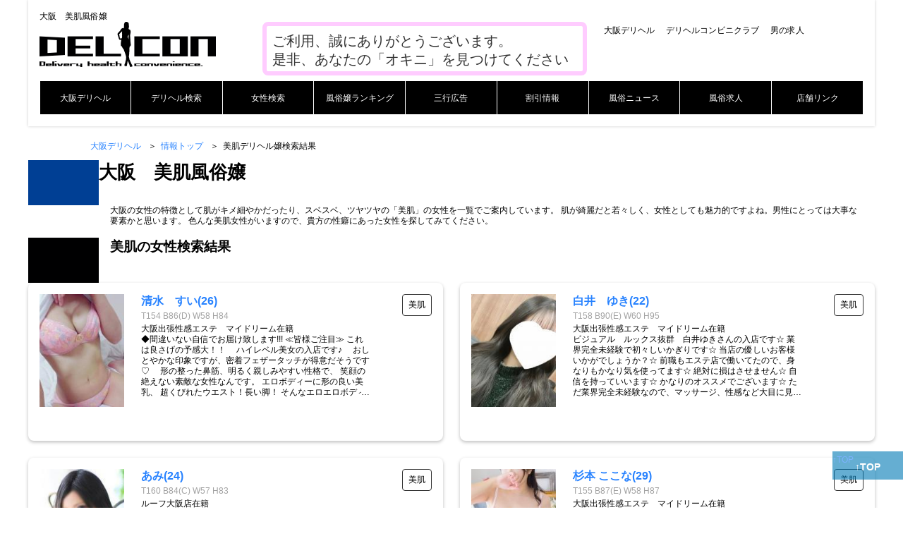

--- FILE ---
content_type: text/html; charset=UTF-8
request_url: https://osaka.delicon.jp/shops/girlbody/10/
body_size: 23339
content:
<!DOCTYPE html>
<html lang="ja">
<head>
<meta charset="utf-8">
<link rel="canonical" href="https://osaka.delicon.jp/shops/girlbody/10/">
<meta name="viewport" content="width=device-width,minimum-scale=1,initial-scale=1.0">
<title>大阪　美肌風俗嬢|大阪デリヘルコンビニクラブ</title>
<meta name="description" content="大阪　美肌風俗嬢の検索結果ページです。美肌女性が好きな方におすすめの風俗嬢を掲載しています。自分好みの女性を見つけて是非指名をお願いします。">
<meta name="format-detection" content="telephone=no">
<link rel="apple-touch-icon" href="/apple-touch-icon.png">
<link rel="shortcut icon" href="/favicon.ico">
<link rel="dns-prefetch" href="https://www.google-analytics.com/">
<script type="application/ld+json">
{
  "@context": "https://schema.org",
  "@type": "SearchResultsPage",
  "name": "大阪　美肌風俗嬢|大阪デリヘルコンビニクラブ",
  "headline": "大阪　美肌風俗嬢",
  "url": "https://osaka.delicon.jp/shops/girlbody/10/",
  "description": "大阪　美肌風俗嬢の検索結果ページです。美肌女性が好きな方におすすめの風俗嬢を掲載しています。自分好みの女性を見つけて是非指名をお願いします。",
  "mainContentOfPage":"大阪　美肌風俗嬢の検索結果ページです。美肌女性が好きな方におすすめの風俗嬢を掲載しています。自分好みの女性を見つけて是非指名をお願いします。",
  "keywords": "大阪　美肌風俗嬢",
  "inLanguage":"Japanese",
  "contentLocation":[{ 
    "@type":"AdministrativeArea",
    "name":"大阪" 
  }],
  "typicalAgeRange": "18-"
}
</script>
<style>
/*! CSS Used from: https://shinjuku.delicon.jp/css/style.css */
body,div,span,object,h1,h2,h3,h4,p,img,small,strong,ol,ul,li,label,article,footer,header,nav,section{margin:0;padding:0;border:0;outline:0;vertical-align:baseline;background:transparent;}
body{line-height:1;font-size:12px}
p{line-height:1.3;}
ol,ul{list-style:none;overflow:hidden}
li{list-style-type:none;}
article,footer,header,nav,section{display:block;}
nav ul{list-style:none;}
a{margin:0;padding:0;border:0;font-size:100%;vertical-align:baseline;background:transparent;text-decoration:none;color:#2782ff;}
.basicLink article{margin-top:24px}
.basicLink a{position:relative;display:inline-block;text-decoration:none;}
.basicLink a::after{position:absolute;bottom:-1px;left:0;content:'';width:100%;height:1px;background:#000;transform:scale(0, 1);transform-origin:right top;transition:transform .3s;}
.basicLink a:hover::after{transform-origin:left top;transform:scale(1, 1);}
*{-webkit-appearance:none;-moz-appearance:none;appearance:none;-webkit-touch-callout:none;box-sizing:border-box;-webkit-tap-highlight-color:rgba(0,0,0,0.1);}
input:focus{outline:none;}
input,button{-webkit-appearance:none;-moz-appearance:none;appearance:none;border:none;padding:0;margin:0;}
img{border:0;vertical-align:bottom;max-width:100%;height:auto;-ms-interpolation-mode:bicubic;}
a img:hover{-moz-opacity:.5;opacity:.5;}
object{pointer-events:none;}
svg{max-width:100%;display:none;}
.icon-svg{display:block;}
.border{border:3px #003f94 solid}
body{font:12px/24px 'Lucida Grande','Hiragino Kaku Gothic ProN', Meiryo, sans-serif;-webkit-font-smoothing:antialiased;vertical-align:baseline;_vertical-align:baseline;text-align:center;color:#000;background:#fff;}
header{width:100%;text-align:left;-webkit-box-shadow:0 0 4px rgba(0,0,0,0.2);box-shadow:0 0 4px rgba(0,0,0,0.2);position:relative;overflow:hidden;padding-bottom: 8px;}
.headerInnerWrap{width:1200px;padding:16px;margin:0 auto;}
.headerSubMenuWrap{float:left;width:300px;margin-left:16px;}
.headerSubMenuWrap:after{content:"";clear:both;display:block;}
.headerSubMenuWrap li{float:left;padding:0 8px;}
.headerSubMenuWrap a{color:#000;}
#logo{width:300px;float:left}
#logo a{display:block;}
.thanks{display:block;width:460px;height:76px;font-size:20px;line-height:1.3em;border:6px solid #ffccff;padding:8px;color: #333;text-align: left;margin-left:16px;float:left;border-radius:8px}
#animate{-webkit-animation-duration:1s;-webkit-animation-delay:2s;}
.pushbar{z-index:1000;position:fixed;will-change:transform;overflow-y:auto;transition:transform 0.5s ease;will-change:transform;background:#1e1e1e;padding:16px 16px 160px;font-size:1.4rem;}
.pushbar li{height:48px;line-height:48px;background:#818181;margin:0 0 1px;}
.pushbar li a{display:block;padding:0 16px;color:#fff;}
.pushbar button{background:#fbfbfb;padding:8px;display:block;}
.pushbar_overlay{z-index:-999;position:fixed;width:100%;max-width:100%;height:100%;min-height:100vh;top:0;left:0;will-change:opacity;transition:opacity 0.5s ease;opacity:0;will-change:opacity;background:#a0a0a0;}
.pushbar.from_left{top:0;left:0;width:256px;max-width:100%;height:100%;min-height:100vh;transform:translateZ(0) translateX(-100%);}
.headerNavi{width:100%;height:auto;background:#000;float:left;margin-top:8px;text-align:center;}
.menu{width:100%;height:auto;margin:0 auto;}
.menu > li{float:left;width:11.1%;height:48px;line-height:48px;background:#000;border-left: 1px solid #fff;
    border-right: 1px solid #fff;border-bottom: 1px solid #fff;
    box-sizing: border-box;width : -webkit-calc(100% / 9) ;width : calc(100% / 9);}
.menu > li+li{border-left: none;}
.menu > li a{display:block;color:#fff;cursor:pointer;transition:.2s;}
.menu > li:hover{background:#3b3b3b;-webkit-transition:all .5s;transition:all .5s;}
.init-bottom:after{content:"";display:inline-block;width:6px;height:6px;margin:0 0 0 15px;border-right:1px solid #fff;border-bottom:1px solid #fff;-webkit-transform:rotate(45deg);-ms-transform:rotate(45deg);transform:rotate(45deg);position:relative;top:-2px;}
#menuButton{overflow:hidden;display:block;position:relative;z-index:0;width:64px;height:64px;cursor:pointer;background:#000;}
#menuButton span,#menuButton::before,#menuButton::after{display:block;position:absolute;top:0;bottom:0;left:0;right:0;width:26px;height:2px;margin:auto;background:#fff;}
#menuButton span{overflow:hidden;z-index:1;color:#000;}
#menuButton::before{z-index:2;transform:translate(0, -8px);content:"";}
#menuButton::after{z-index:2;transform:translate(0, 8px);content:"";}

main{width:100%;max-width:1200px;min-height:100%;height:auto;height:100%;text-align:left;margin:8px auto;}
#menuButton span{transition:transform 150ms 50ms;}
#menuButton::before,#menuButton::after{transition:transform 200ms;}
.breadcrumb{width:100%;padding:8px 0;display:flex;flex-wrap:wrap;}
.breadcrumb:after{content:"";clear:both;display:block;}
.breadcrumb ol{width:1024px;margin:0 auto;}
.breadcrumb li{float:left;padding:0 8px;}
.breadcrumb li:before{content:"＞";position:relative;left:-6px;}
.breadcrumb li:first-child{padding-left:0;}
.breadcrumb li:first-child:before{content:none;}
.breadcrumb li a{display:inline-block;}
section{width:100%;margin:0 0 80px;}
section:after{content:"";clear:both;display:block;}
h1{width:100%;height:64px;border-left:100px solid #003f94;box-sizing:border-box;font-size:1.6rem;line-height:1.4;}
h1 +p{margin-left:100px;padding:0 16px;margin-bottom:16px}
h2,h3{width:100%;height:64px;border-left:100px solid #000001;box-sizing:border-box;font-size:1.2rem;padding:0 0 0 16px;line-height:1.4;}
h2 + p{padding:0 24px 0 116px;}
.shopListWrap .shopInformation p{position:relative;height:105px;overflow:hidden;line-height:1.3;}
.shopListWrap .shopInformation p:before,.shopListWrap .shopInformation p:after{position:absolute;background:#fff;}
.shopListWrap .shopInformation p:before{content:"…";bottom:0;right:0;}
.shopListWrap .shopInformation p:after{content:"";width:100%;height:100%;}
/*.shopListWrap{width:1024px;margin:0 auto;}*/
.shopListWrap:after{content:"";clear:both;display:block;}
.shopListWrap article{width:49%;height:224px;line-height:1.8;float:left;margin:0 2% 2% 0;border-radius:8px;box-shadow:0 2px 5px rgba(0,0,0,.26);box-sizing:border-box;transition:all .2s ease-in-out;position:relative;}
.shopListWrap article:hover{box-shadow:0 2px 10px rgba(0,0,0,.6);}
.shopListWrap article:nth-child(2n){margin-right:0;}
.shopListWrap a{display:block;color:#000;padding:16px;}
.shopListWrap a:after{content:"";clear:both;display:block;}
.shopListWrap h3{height:auto;border:none;padding:0;line-height:initial;color:#2782ff;font-size:1rem;}
.shopListWrap .shopInformation{float:left;width:324px;margin-left:24px;}
.shopListWrap .shopImage{float:left;width:120px;}
.shopListWrap .shopType{color:#a2a2a2;overflow:hidden;text-overflow:ellipsis;white-space:nowrap;}
.shopListWrap .shopInformation+span{
	float: right;
    padding: 4px 8px;
    border: 1px solid #333;
    border-radius: 4px;
}

.shopListWrap li{width: 49%;
    line-height: 1.8;
    float: left;
    margin: 0 0 2% 0;
    height:80px;
    border-radius:8px;
    box-shadow: 0 2px 5px rgba(0,0,0,.26);
    box-sizing: border-box;
    transition: all .2s ease-in-out;
    position: relative;}
.shopListWrap li p:first-child{font-weight:bold}
.shopListWrap li p:last-child{padding:1%;overflow:hidden;text-overflow:ellipsis;white-space:nowrap;}

.GirlRanking li{height:auto;position: relative;width:32%}
.GirlRanking li span{width: 24px;
    height: 16px;
    position: absolute;
    top: 16px;
    left: 16px;
    z-index: 9999;
    text-align: center;
    background: blue;
    color: white;}
.GirlRanking li div:first-of-type{float:left;width:120px;padding:16px;padding-right:0}
.GirlRanking li div:nth-of-type(2){float:left;padding:16px;}
.GirlRanking a{padding:0}
.GirlRanking li p {max-width:172px}
.GirlRanking li p:nth-child(1){padding-top:8px;overflow:hidden;text-overflow:ellipsis;white-space:nowrap;}
.GirlRanking li p:nth-child(4){padding-top:8px;overflow:hidden;text-overflow:ellipsis;white-space:nowrap;}
.GirlRanking li p:last-child{padding:0}
.discountInfo li, .shopNewsInfo li {
    width: 32%;
    margin-left:1%;
    height: auto;
    line-height: 1.8;
    float: left;
    margin: 0 0 4% 0;
    border-radius:8px;
    box-shadow: 0 2px 5px rgba(0,0,0,.26);
    box-sizing: border-box;
    transition: all .2s ease-in-out;
    position: relative;}

.shopInfoWrap a {
    display: block;
    color: #000;
    padding: 16px;
    height: 100%;
    position: relative;
    transition: all .3s;
    outline: none;}

.shopInfoWrap h4 {
    font-size: 1.2rem;
    color: #2782ff;
    overflow:hidden;text-overflow:ellipsis;white-space:nowrap;
}

.shopInfoWrap .shopType {
    color: #a2a2a2;
}
.shopInfoWrap p{height:45px;overflow:hidden}
.numberPublished{color:#003f94;font-weight:bold;}
.spMenuWrap,#spMenuHiddenWrap{display:none;}
.footerSiteNav{width:1024px;margin:0 auto;padding:24px 0;}
.footerSiteNav:after{content:"";clear:both;display:block;}
.footerSiteNav li{float:left;padding:8px 16px 0 0;}
.footerSiteNav a{color:#fff;}
footer{width:100%;background:#000;color:#fff;text-align:left;padding:24px 0;}
.footerInnerWrap{width:1024px;margin:0 auto;position:relative;}
.footerIconMenu{position:absolute;right:0;top:10px;}
.footerIconMenu:after{content:"";clear:both;display:block;}
.footerIconMenu .icon-svg{float:left;margin:0 16px 0 0;width:24px;height:24px;fill:#fff;}
.footerSvg a{fill:#fff;}
small{color:#a8a8a8;}

.searchLinkBlock ul{display:flex;flex-wrap:wrap;margin-top:16px}
.searchLinkBlock li{display: inline-block;
    border: 1px solid #000;
    border-radius: 5px;
    padding: 5px 10px;
    margin-left: 10px;
    margin-bottom: 10px;
    color:#2782ff;
    }
.searchBannerList{width: 1024px;margin:0 auto;}
.searchBannerList ul{display:flex;flex-wrap:wrap;overflow:hidden;margin:16px auto;display:inline-block}
.searchBannerList ul li{display: inline-block;width:468px;margin-left:2%;margin-top:16px;}

.kyujin p{height:96px;overflow:hidden}
#page_top{
width: 100px;
height: 40px;
position: fixed;
right: 0;
bottom: 40px;
background: #007ab5;
opacity: 0.6;
}
#page_top a{
position: relative;
display: block;
width: 100px;
height: 40px;
text-decoration: none;
}

#page_top a::after{
content: '↑TOP';
font-size: 14px;
font-weight: bold;
color: #fff;
position: absolute;
top: 10px;
bottom: 0;
right: 0;
left: 0;
margin: auto;
text-align: center;
}
#footer_menu_float{display:none}
@media screen and (max-width: 1024px){
#logo{width:250px;}
.headerInnerWrap{width:100%;padding:24px;}
.headerSubMenuWrap{display:none;}
.breadcrumb{padding:8px;}
.shopListWrap{width:100%;padding:0 24px;}
.shopListWrap .shopInformation{width:69%;margin-left:1%;}
.shopListWrap .shopImage{width:27%;}
.GirlRanking li{width:49%;}
.GirlRanking li div:first-of-type{width:27%;padding:8px}
.GirlRanking li div:nth-of-type(2){width:69%;padding:8px}
.searchBannerList ul li{width:49%;}
.footerSiteNav{width:100%;padding:24px 32px;}
.footerInnerWrap{width:100%;padding:0 16px;}
}
@media screen and (max-width: 768px){
#logo{width:30%;}
.thanks{width:69%;padding:4px;font-size:18px;margin-left:1%;height:auto}
.headerInnerWrap{padding:8px;}
.next-btn {position: absolute;right:8px;margin-top:-36px;display:block;
  width: 0;
  height: 0;
  border-left: 12px solid yellow;
  border-top: 12px solid transparent;
  border-bottom: 12px solid transparent;}
#footer_menu_float .next-btn{margin-top:8px;position:fixed}
h1{height:auto;border-left:50px solid #003f94;padding:0 16px;line-height:initial;}
h1 +p{margin-left:50px;margin-bottom:16px}
h2,h3{height:auto;border-left:50px solid #000001;margin:0 0 16px;padding:0 16px;line-height:initial;}
h2 + p{margin:0 0 24px;padding:0 16px;}
.footerIconMenu{top:auto;right:16px;bottom:0;}
.shopListWrap{width:100%;padding:0 16px;}
.shopListWrap article{height:auto;width:98%;margin:8px auto;}
.shopListWrap a{padding:8px;}
.shopListWrap .shopInformation{width:71%;}
.shopListWrap .shopInformation p{height:auto;overflow:hidden;display:-webkit-box;-webkit-box-orient:vertical;-webkit-line-clamp:3;}
.shopListWrap .shopInformation p:before,.shopListWrap .shopInformation p:after{content:none;}
.shopListWrap .shopImage{width:25%;}
.shopListWrap h3{margin:0 0 4px;}

.GirlRanking a{padding:0}
.GirlRanking li span{top:8px;left:8px}
.GirlRanking li p{max-width:200px}
.discountInfo li, .shopNewsInfo li{margin:0;width:100%}
#footer_menu_float{display:block;width:100%;overflow-x: auto;overflow-y: hidden;-webkit-overflow-scrolling:touch;position:fixed;left:0px;bottom:0px;height:40px;z-index:9999;background:#003f94;color:#000;}
#footer_menu_float ul{width:1100px;}
#footer_menu_float li{width:110px;font-size:14px;float:left;height:40px;line-height:40px;text-align:center;border-right:1px solid #fff;}
#footer_menu_float a{display:block;width:100%;color:#FFF;height:40px;}
#footer_menu_float a:visited{color:#FFF;}
#footer_menu_float svg{width:1.2em;display:inline-block;fill:#FFF;position:relative;padding-right:2px;padding-top:10px}

}
@media screen and (max-width: 667px){
.thanks{font-size:14px;border:3px solid #ffccff}
section{margin:0 0 40px;}
.spMenuWrap{display:block;box-shadow:0px 0px 4px rgba(0,0,0,0.2);}
.spMenuHeader{width:100%;height:40px;line-height:40px;padding:0 24px 0 56px;background:#1e1e1e;font-size:1.6rem;color:#fff;font-weight:bold;overflow:hidden;text-overflow:ellipsis;white-space:nowrap;position:relative;}
.spMenuHeader .icon-svg{height:28px;width:28px;position:absolute;top:0;bottom:0;left:16px;margin:auto;fill:#fff;}
.spMenu{max-width:100%;margin:0 auto 24px;padding:0;border:16px solid rgba(255,255,255,.5);}
.spMenu a{display:block;padding:16px 0;text-decoration:none;color:#444;line-height:1.2;height:46px;}
.spMenu label{display:block;margin:0 0 1px 0;padding:16px 24px;line-height:1.1;color:#fff;background:#494949;cursor:pointer;clear:both;position:relative;font-size:1.4rem;}
.spMenu label:after{content:"";position:absolute;top:50%;right:16px;margin-top:-2px;color:#000;border:4px solid transparent;border-top:6px solid #000;display:block;}
.spMenu input{display:none;}
.spMenu ul{margin:0;padding:0;background:#fff;list-style:none;}
.spMenu ul:after{content:"";clear:both;display:block;}
.spMenu li{max-height:0;overflow-y:hidden;-webkit-transition:all 0.2s;-moz-transition:all 0.2s;-ms-transition:all 0.2s;-o-transition:all 0.2s;transition:all 0.2s;width:24.5%;float:left;text-align:center;background:#e1e1e1;color:#000;}
#menu_bar01:checked ~ #links01,#menu_bar02:checked ~ #links02,#menu_bar03:checked ~ #links03,#menu_bar04:checked ~ #links04{padding:15.5px;}
#menu_bar01:checked ~ #links01 li,#menu_bar02:checked ~ #links02 li,#menu_bar03:checked ~ #links03 li,#menu_bar04:checked ~ #links04 li{max-height:46px;opacity:1;margin:0.25%;}
#menu_bar_hidden + .spMenuWrap{max-height:0;display:none;}
#menu_bar_hidden:checked ~ .spMenuWrap{max-height:100%;display:block;animation:show .2s linear 0s;}
#spMenuHiddenWrap{display:block;}
#spMenuHiddenWrap .icon-svg{height:28px;width:28px;position:absolute;top:0;bottom:0;left:16px;margin:auto;fill:#fff;}
#spMenuHiddenWrap label#hiddenMenu{display:block;height:40px;line-height:40px;padding:0 24px 0 56px;font-size:1.6rem;color:#fff;font-weight:bold;background:#1e1e1e;cursor:pointer;clear:both;position:relative;}
#spMenuHiddenWrap label#hiddenMenu:after{content:"";position:absolute;top:50%;right:16px;margin-top:-2px;color:#fff;border:4px solid transparent;border-top:6px solid #fff;display:block;}
#spMenuHiddenWrap input{display:none;}
#spMenuHiddenWrap .currentConditions{padding:8px 16px;margin:0 0 24px;box-shadow:0px 0px 4px rgba(0,0,0,0.2);color:#494949;position:relative;}
#spMenuHiddenWrap .currentConditions:after{content:"";position:absolute;left:50%;bottom:-24px;margin-left:-12px;color:#e8e8e8;border:12px solid transparent;border-top:12px solid #e8e8e8;display:block;}
.shopListWrap .shopInformation p{height:auto;overflow:hidden;display:-webkit-box;-webkit-box-orient:vertical;-webkit-line-clamp:2;}
.shopListWrap .shopInformation p:before,.shopListWrap .shopInformation p:after{content:none;}
.menu > li{
   width : -webkit-calc(100% / 3) ;
   width : calc(100% / 3) ;}
.menu > li:nth-child(3),.menu > li:nth-child(6){border-right:none}
.menu > li:nth-child(4),.menu > li:nth-child(7){border-left:1px solid #fff;}
.breadcrumbSc li{float:left;height:100%;}
.breadcrumbSc li:last-child{padding-right:24px;}
.breadcrumbSc a{display:block;height:100%;}
.breadcrumbSc a:hover{background-color:#fff;}
.breadcrumbSc{overflow-x:scroll;overflow-y:hidden;-webkit-overflow-scrolling:touch;}
.breadcrumb{display:inherit;}
.spClose{display:none;}
}
@media screen and (max-width: 480px){
.thanks{font-size:10px;}
h1{border-left:24px solid #003f94;padding:0 16px;}
h1 +p{margin-left:24px;}
h2,h3{border-left:24px solid #000001;margin:0 0 16px;padding:0 16px;}
#menuButton{width:56px;height:56px;}
section{margin:0 0 40px;}
.footerIconMenu{position:static;margin:0 0 8px;}
.shopListWrap article{width:100%;margin:0 0 16px;}
.shopListWrap .shopInformation p{height:auto;overflow:hidden;display:-webkit-box;-webkit-box-orient:vertical;-webkit-line-clamp:4;}
.shopListWrap .shopInformation p:before,.shopListWrap .shopInformation p:after{content:none;}
.GirlRanking li{width:100%}
.spMenu li{width:49.5%;}
.searchBannerList{width:100%}
.searchBannerList ul{width:100%}
.searchBannerList ul li{width:98%;margin:8px 1%;}
}
@media screen and (max-width: 375px){
.shopListWrap .shopInformation p{height:auto;overflow:hidden;display:-webkit-box;-webkit-box-orient:vertical;-webkit-line-clamp:2;}
.shopListWrap .shopInformation p:before,.shopListWrap .shopInformation p:after{content:none;}
}
.fadeIn{-webkit-animation-name:fadeIn;animation-name:fadeIn;}
.animated{-webkit-animation-duration:1s;-webkit-animation-fill-mode:both;animation-duration:1s;animation-fill-mode:both;}
@media (prefers-reduced-motion){
.animated{-webkit-animation:unset;-webkit-transition:none;animation:unset;transition:none;}
}
/*! CSS Used keyframes */
@keyframes show{from{opacity:0;}to{opacity:1;}}
@-webkit-keyframes fadeIn{0%{opacity:0;}to{opacity:1;}}
@keyframes fadeIn{0%{opacity:0;}to{opacity:1;}}

.middleNavi{margin-top:24px;margin-bottom:24px}
.middleNavi ul li {
    width: 32%;
    margin-left: 1%;
    float: left;
    text-align: center;
    margin-top: 8px;
    height: 4em;
    line-height: 4em;
    border: 1px solid #ccc;
    border-radius:8px;
    background: #F6F6F6;
    text-shadow: 1px 1px #fff;
    box-shadow: 0px 0px 2px 1px #fff inset;
    font-weight: bold;
    color: #444;
    white-space: nowrap;
  overflow: hidden;
  text-overflow: ellipsis;
  -o-text-overflow: ellipsis; /* Opera9,10対応 */
}

.middleNavi ul li a {
    display: inline;
    color:#333;

}

.sangyo ul{overflow:hidden;text-align:left;padding:0 2%;margin-top:8px}
.sangyo ul li{height:216px;display:block;width:72px;float:right;border-left:1px #ccc solid;box-sizing: border-box;border-top:1px #ccc solid;border-bottom:1px #ccc solid;line-height:1.4}
.sangyo ul li a,.sangyo ul li a:visited{color:#333;}
.sangyo ul li:nth-of-type(14n + 1){border-right:1px #ccc solid;}
.sangyo ul li a{height:216px;padding:0}
.sangyo li span{width:66px;margin:0;height:216px;-webkit-writing-mode: vertical-rl;-ms-writing-mode: tb-rl;writing-mode: vertical-rl;text-orientation: upright;-webkit-text-orientation: upright;-ms-text-orientation: upright;padding-top:8px}
.sangyo li span:first-letter{font-size:large;font-weight:bold}

@media screen and (max-width:768px){
	.sangyo ul{height:auto;}
}
@media screen and (max-width:480px){
  .sangyo ul li{width:20%;padding-top:4px;border-bottom:1px #ccc solid;}
  .sangyo ul li:nth-of-type(-n + 5){border-top:1px #ccc solid;}
  .sangyo ul li:nth-of-type(5n + 1){border-right:1px #ccc solid;}
  .sangyo li span{width:95%;}
}
</style>
<script type="application/ld+json">
[
	{
		"@context": "https://schema.org",
		"@type"   : "BreadcrumbList",
		"itemListElement":
		[
			{
				"@type"   : "ListItem",
				"position": 1,
				"name": "大阪デリヘル",
				"item" : "https://osaka.delicon.jp/"
			},
			{
				"@type"   : "ListItem",
				"position": 2,
				"name": "大阪デリヘル情報トップ",
				"item" : "https://osaka.delicon.jp/top/"
			},
			{
				"@type"   : "ListItem",
				"position": 3,
				"name": "大阪 美肌デリヘル嬢検索結果",
				"item" : "https://osaka.delicon.jp/shops/girlbody/10/"
			}
		]
	}
]
</script></head>
<body>
  <header class="headerInnerWrap" itemscope itemtype="https://schema.org/Organization">
    <p>大阪　美肌風俗嬢</p>
      <div id="logo">
        <a href="https://osaka.delicon.jp/" itemprop="url" title="大阪デリヘル">
        <img alt="大阪デリヘル" width="250" height="64" src="/img/logo_areatop.png" itemprop="logo" loading="lazy">
        </a>
      </div>
      <p class="thanks">ご利用、誠にありがとうございます。<br>是非、あなたの「オキニ」を見つけてください</p>
      <nav class="headerSubMenuWrap basicLink">
        <ul>
          <li><a href="https://osaka.delicon.jp/" title="大阪デリヘル">大阪デリヘル</a></li>
          <li><a href="https://www.delicon.jp/" title="デリヘル">デリヘルコンビニクラブ</a></li>
          <li><a href="https://www.up-stage.info/" title="男の求人">男の求人</a></li>
        </ul>
      </nav>
	    <nav class="headerNavi" itemscope itemtype="https://schema.org/WPHeader" data-nosnippet>
	      <ul class="menu">
	      	<li><a itemprop="url" href="https://osaka.delicon.jp/" title="大阪デリヘル"><span itemprop="name">大阪デリヘル</span></a></li>
    <li><a itemprop="url" href="/shops/shop_search/" title="大阪デリヘル検索"><span itemprop="name">デリヘル検索</span></a></li>
    <li><a itemprop="url" href="/shops/girl_search/" title="大阪風俗嬢検索"><span itemprop="name">女性検索</span></a></li>
    <li><a itemprop="url" href="/shops/girl_ranking/" title="大阪風俗嬢ランキング"><span itemprop="name">風俗嬢ランキング</span></a></li>
   <li><a itemprop="url" href="/shops/sangyo/" title="大阪風俗三行広告"><span itemprop="name">三行広告</span></a></li>
     <li><a itemprop="url" href="/shops/waribiki/" title="大阪風俗割引"><span itemprop="name">割引情報</span></a></li>
     <li><a itemprop="url" href="/shops/news/"><span itemprop="name" title="大阪風俗ニュース">風俗ニュース</span></a></li>
     <li><a itemprop="url" href="/shops/kyujin/" title="大阪風俗求人"><span itemprop="name">風俗求人</span></a></li>
     <li><a itemprop="url" href="/shops/link/"><span itemprop="name" title="大阪風俗リンク">店舗リンク</span></a></li>
	      </ul>
	   </nav>
  </header>
  
  <main>
    <nav class="breadcrumb breadcrumbSc spClose">
      <ol>
        
		<li><a href="https://osaka.delicon.jp/">大阪デリヘル</a></li>
		<li><a href="/top/">情報トップ</a></li>
		<li>美肌デリヘル嬢検索結果</li>      </ol>
    </nav>
      
    <h1>大阪　<wbr>美肌風俗嬢</h1>
        <p>大阪の女性の特徴として肌がキメ細やかだったり、スベスベ、ツヤツヤの「美肌」の女性を一覧でご案内しています。
肌が綺麗だと若々しく、女性としても魅力的ですよね。男性にとっては大事な要素かと思います。
色んな美肌女性がいますので、貴方の性癖にあった女性を探してみてください。</p>
        <section>
      <h2>美肌の女性検索結果</h2>
      <div class="shopListWrap">
              <article><a href="/girl/detail/457923/" title="清水　すい"><div class="shopImage"><img alt="清水　すい" src="/img/girl/00/457/00457923small.jpg" width="144" height="192" loading="lazy"></div><div class="shopInformation"><h3>清水　すい(26)</h3><div class="shopType">T154 B86(D) W58 H84</div><p>大阪出張性感エステ　マイドリーム在籍<br>◆間違いない自信でお届け致します!!!

≪皆様ご注目≫

これは良さげの予感大！！　

ハイレベル美女の入店です♪　

おしとやかな印象ですが、密着フェザータッチが得意だそうです♡　

形の整った鼻筋、明るく親しみやすい性格で、 笑顔の絶えない素敵な女性なんです。

エロボディーに形の良い美乳、 超くびれたウエスト！長い脚！

そんなエロエロボディーは見た目だけではなく感度も抜群！

ぜひ彼女の極楽密着プレイに骨抜きにされちゃってください！！</p></div><span>美肌</span></a></article>
<article><a href="/girl/detail/428692/" title="白井　ゆき"><div class="shopImage"><img alt="白井　ゆき" src="/img/girl/00/428/00428692small.jpg" width="144" height="192" loading="lazy"></div><div class="shopInformation"><h3>白井　ゆき(22)</h3><div class="shopType">T158 B90(E) W60 H95</div><p>大阪出張性感エステ　マイドリーム在籍<br>ビジュアル　ルックス抜群　白井ゆきさんの入店です☆

業界完全未経験で初々しいかぎりです☆

当店の優しいお客様いかがでしょうか？☆

前職もエステ店で働いてたので、身なりもかなり気を使ってます☆

絶対に損はさせません☆

自信を持っていいます☆

かなりのオススメでございます☆

ただ業界完全未経験なので、マッサージ、性感など大目に見てやって下さい☆

紳士なお客様からのお電話心よりお待ちしてます☆</p></div><span>美肌</span></a></article>
<article><a href="/girl/detail/347463/" title="あみ"><div class="shopImage"><img alt="あみ" src="/img/girl/00/347/00347463small.jpg" width="144" height="192" loading="lazy"></div><div class="shopInformation"><h3>あみ(24)</h3><div class="shopType">T160 B84(C) W57 H83</div><p>ルーフ大阪店在籍<br>街でふと見かける【綺麗で品のある女性】がまさに彼女です！水を弾く程綺麗で白い美肌！人懐っこい性格の彼女と過ごせば癒される事間違い無し♪ベッドに入ると恋人と思わせるようなイチャイチャプレイ☆そして極めつけは超敏感なカラダ。責め好きのお客様必見！『遊んで良かった』この一言に尽きること間違い無しです！</p></div><span>美肌</span></a></article>
<article><a href="/girl/detail/362106/" title="杉本 ここな"><div class="shopImage"><img alt="杉本 ここな" src="/img/girl/00/362/00362106small.jpg" width="144" height="192" loading="lazy"></div><div class="shopInformation"><h3>杉本 ここな(29)</h3><div class="shopType">T155 B87(E) W58 H87</div><p>大阪出張性感エステ　マイドリーム在籍<br>　■ ボディーマッサージディプロマ保持者！！！CIBTAC資格保持！！！ ■

【 自信しかございません！！！！！！！！】

　まず目に飛び込んでくるのは迫力満点バスト！美肌のグラマー大人女性セラピストです。
落ち着いた雰囲気にちょっぴり大人っぽい色香、可愛い笑顔に癒し系は一度触れれば、癖になることでしょう。

思いやりと人に対する優しさの性格は、内面からも滲み出ており、お客様を心地よく包み込みます。

◇包容力MAX、安心して身を任せてください◇

ま</p></div><span>美肌</span></a></article>
<article><a href="/girl/detail/244908/" title="ひびき"><div class="shopImage"><img alt="ひびき" src="/img/girl/00/244/00244908small.jpg" width="144" height="192" loading="lazy"></div><div class="shopInformation"><h3>ひびき(50)</h3><div class="shopType">T164 B89(E) W63 H89</div><p>熟女家堺東店在籍<br>私も気持ち良くさせてね♡

電マが大好きなんです♡

敏感気質のイキ過ぎ注意な素人奥様！

柔らかそうな胸にわしづかみしたくなるお尻♪

豊満でいやらしい豊潤なカラダに

エッチで明るく話しやすい性格が更にGOOD♡

見た目は、エキゾチックなキレイ系ですが

見た目とは裏腹に内容も濃密な時間をお約束します♪

責めたり責められたりと色々な楽しみ方も出来ちゃいます。

まさに男の喜ぶポイントを熟知したテクニック

何度でも楽しめる、感じ</p></div><span>美肌</span></a></article>
<article><a href="/girl/detail/391756/" title="みなみ"><div class="shopImage"><img alt="みなみ" src="/img/girl/00/391/00391756small.jpg" width="144" height="192" loading="lazy"></div><div class="shopInformation"><h3>みなみ(47)</h3><div class="shopType">T160 B85(C) W58 H85</div><p>完熟ばなな谷九在籍<br>人を惑わすその妖艶な美貌・・
完全未経験色白美人妻

色艶濃厚な存在感がものすごい！
鮮度満点＆色艶抜群超色白完全素人
美人奥様【みなみ】奥様のご紹介で
ございます♪

まず面接の扉を開けた瞬間！！
某美人ハーフタレントさんを彷彿さ
せる洋風な美貌に( ﾟДﾟ)！

そして、超がつく程の白い美肌と、
Cカップのふわふわおっぱいに目が
釘付け☆こんな奥様がまだ業界未経
験で残っていたなんて・・
皆様ラッキーでございますm(__)m

華やかで</p></div><span>美肌</span></a></article>
<article><a href="/girl/detail/362122/" title="藤谷 りこ"><div class="shopImage"><img alt="藤谷 りこ" src="/img/girl/00/362/00362122small.jpg" width="144" height="192" loading="lazy"></div><div class="shopInformation"><h3>藤谷 りこ(20)</h3><div class="shopType">T156 B90(F) W56 H82</div><p>大阪出張性感エステ　マイドリーム在籍<br>≪美≫を提供いたします！！！！！！】

 ★出会った瞬間に誰もが心を奪われる… 視線が重なった瞬間に時が止まる… 声を聞いただけで意識が遠のく… 近寄るだけで心臓の高鳴りが止まらない… 絶対的な美人の基準をお見せ致します！！！！！！！！

すべての男性の好みを超越した絶対的な『美』を提供いたします！！！！！！！！

ルックスだけでなくバディーの方も超一流、そのくびれた凹凸に欲情しない男性、羨望の眼差しの後に溜息をつかない女性はいないのではないでしょうか… 

</p></div><span>美肌</span></a></article>
<article><a href="/girl/detail/442804/" title="ミオ"><div class="shopImage"><img alt="ミオ" src="/img/girl/00/442/00442804small.jpg" width="144" height="192" loading="lazy"></div><div class="shopInformation"><h3>ミオ(30)</h3><div class="shopType">T165 B81(B) W52 H80</div><p>ドMな奥様在籍<br>★とにかく綺麗愛嬌抜群美奥様！
★超敏感体質ビクビク感じちゃう
★超いちゃいちゃのキス魔！

【実桜～ミオ】さんが入店しました！！
おっきなちん〇んだーいすき！！
貴方の白いのいっぱい頂戴？？
こんなスレンダー美女にそんなこと言われたら理性が。。。
こんな美女とそんなことまで出来るお客様が羨ましい。。。

天使級に綺麗なルックスに色白美肌。
最高の癒し空間をお届け出来る事間違いないでしょう。

こんなにキレイ可愛いのに愛嬌抜群！
何話してもニコニコ笑顔で返答してくれる
性格も</p></div><span>美肌</span></a></article>
<article><a href="/girl/detail/214485/" title="金城　ツバキ"><div class="shopImage"><img alt="金城　ツバキ" src="/img/girl/00/214/00214485small.jpg" width="144" height="192" loading="lazy"></div><div class="shopInformation"><h3>金城　ツバキ(23)</h3><div class="shopType">T156 B87(E) W57 H85</div><p>ブレンダ北摂店在籍<br>お客様満足度１２０％越え！？
脅威のリピート率を誇るレアキャスト
奇跡の美女【金城　ツバキ】ちゃん！


誰もが２度見をしてしまう程のルックス
吸い込まれるような魅力を放つ瞳に
見惚れるプルリと可愛い口元は
極上な上質感を感じずにはいられません！


そしてシルクのように白く透き通った美肌、
細い肩から胸元をたどる柔らかなラインは
流線を描き、曲線を描く腰から脚へのラインは、
まさに【芸術の域】と申しても過言ではありません！


上品な立ち振る舞い、高純度の可愛い笑顔、、
理</p></div><span>美肌</span></a></article>
<article><a href="/girl/detail/445702/" title="松田　はな"><div class="shopImage"><img alt="松田　はな" src="/img/girl/00/445/00445702small.jpg" width="144" height="192" loading="lazy"></div><div class="shopInformation"><h3>松田　はな(26)</h3><div class="shopType">T160 B86(E) W57 H86</div><p>大阪出張性感エステ　マイドリーム在籍<br>ついにキマシター！！立ち姿が抜群！！これぞいい女！！

超SSS級美女好きにはたまらないエロボディ～～！！★優しい微笑みが愛らしい！！

おっとり、そしてほんわ～かと柔らかい癒しオーラ全開の美女です☆

見た目は綺麗で、カワイイ感じで、大きな瞳にシャープな顎のラインがたまらない♪♪

形の整った鼻筋、明るく親しみやすい性格で、 笑顔の絶えない素敵な女性なんです。

引き締まったスレンダーボディーに形の良い美乳、 超くびれたウエスト！ 細く長い脚！

楽</p></div><span>美肌</span></a></article>
<article><a href="/girl/detail/437439/" title="クロミ"><div class="shopImage"><img alt="クロミ" src="/img/girl/00/437/00437439small.jpg" width="144" height="192" loading="lazy"></div><div class="shopInformation"><h3>クロミ(22)</h3><div class="shopType">T155 B89(F) W57 H87</div><p>ドMな奥様在籍<br>ルックス良し！バスト良し！
某有名店の人気のあの子が電撃入店！！！

初めて会ってもはじめてに感じない
一緒にいて苦にならないお互いが自然体
そしていつの間にかエロタイム突入すると
その表情は一変…

Fカップ巨乳で色白美肌
イチャイチャ大好き天性の男転がし
責めるのも責められるのもどちらにも
快感を感じるまさに天才！！！

早めのご予約お待ちしております♪</p></div><span>美肌</span></a></article>
<article><a href="/girl/detail/385585/" title="ミリ"><div class="shopImage"><img alt="ミリ" src="/img/girl/00/385/00385585small.jpg" width="144" height="192" loading="lazy"></div><div class="shopInformation"><h3>ミリ(33)</h3><div class="shopType">T167 B85(C) W58 H83</div><p>ドMな奥様在籍<br>≪美人妻のアナルをじっくり観察‼≫
≪スレンダーな身体に文句なし‼≫

男好きする肢体から醸し出される妖艶なオーラは隠しきれません！！

画像のお写真では一見クールな印象を受けるお客様が多いかと思いますが
愛嬌抜群でサービス精神豊かな美人妻です‼

容姿（スタイル）は街で会ったらつい声をかけたくなる程の
エキゾチックで整った綺麗な顔立ちが大変魅力的です。
容姿に妥協されないお客様にも自信を持ってオススメします！！
そして密着時に感じるスベスベ美肌の感触は</p></div><span>美肌</span></a></article>
<article><a href="/girl/detail/315746/" title="ナツキ"><div class="shopImage"><img alt="ナツキ" src="/img/girl/00/315/00315746small.jpg" width="144" height="192" loading="lazy"></div><div class="shopInformation"><h3>ナツキ(26)</h3><div class="shopType">T155 B86(D) W54 H84</div><p>ドMな奥様在籍<br>【ＡＦ大好きなSSS級若奥様】
【ほぼフルＯＰＯＫ！】

ＡＦ中出しOKです♪♪♪

細身で、しかも美脚！美尻！！

ハイクラスという言葉がピッタリ当てはまる容姿端麗なキレカワ
整ったお顔立ちで、まずはビジュアル合格点どころか満点！！！

それにしても『ドMな奥様』相当なエロ売りなヘルスで
名前の通ったお店なんですが・・・その上を行く激エロ奥さんが・・

『激しく・・・卑劣な・・非日常が・・好き』
プレイ中でもそのエグイ妄想が止まらないらしく・・
乱暴に欲望のままに激しくされ</p></div><span>美肌</span></a></article>
<article><a href="/girl/detail/139380/" title="本条　結季"><div class="shopImage"><img alt="本条　結季" src="/img/girl/00/139/00139380small.jpg" width="144" height="192" loading="lazy"></div><div class="shopInformation"><h3>本条　結季(42)</h3><div class="shopType">T162 B85(D) W60 H85</div><p>大阪性感人妻回春エステ　美人屋在籍<br>癒し系エステティシャン『本条 結季奥様♪』
見た目・雰囲気・話し方・仕草、優しさ満ち溢れる女性ナンバー1

ここまで慈悲に満ちた女性を見た事ありますか！？ってくらい愛情に長けたユーモア溢れる奥様です。

上品な立ち振る舞いと彼女の良質な人柄&amp;レベルの高い資質が垣間見えます。

綺麗な顔立ちに男性を包み込むような優しい微笑み。
いつでもどこでも自然体でいられる生まれもっての彼女の性格。

お話をしているだけで癒されてしまう不思議な女性です。</p></div><span>美肌</span></a></article>
<article><a href="/girl/detail/459613/" title="ユノ"><div class="shopImage"><img alt="ユノ" src="/img/girl/00/459/00459613small.jpg" width="144" height="192" loading="lazy"></div><div class="shopInformation"><h3>ユノ(29)</h3><div class="shopType">T165 B86(D) W56 H84</div><p>ドMな奥様在籍<br>＼コミュ力最強・攻守自在のフェチ美女／
最強のパイパニスト…現る！

初めて会った瞬間からスッと懐に入ってくる、人懐っこい笑顔と距離感ゼロの安心感。
ユノさんの最大の魅力は、なんといってもその圧倒的なコミュニケーション力です✨
「話すのが苦手…」「緊張しちゃう…」というお兄さまでも、気づけば自然に笑ってしまっているはず。
心からリラックスできるひとときが、そこにはあります

でもそれだけじゃないのが、彼女のすごいところ。
見た目はどこか素朴でナチュラルな清楚系…なのに、パイパ</p></div><span>美肌</span></a></article>
<article><a href="/girl/detail/448491/" title="サクラコ（SAKURAKO）"><div class="shopImage"><img alt="サクラコ（SAKURAKO）" src="/img/girl/00/448/00448491small.jpg" width="144" height="192" loading="lazy"></div><div class="shopInformation"><h3>サクラコ（SAKURAKO）(24)</h3><div class="shopType">T167 B90(F) W58 H89</div><p>クール大阪在籍<br>明るさ満点で愛嬌もたっぷり
出会った数分で
恋人気分なれちゃう
そんな女の子です♪

無邪気で明るい笑顔は穢れを知らない
とっても素直☆彡
それでいてとっても甘えん坊さん♪
服の上からでもわかる形の良いバスト♪
雰囲気とのギャップに
男なら興奮せずにはいられない抜群ボディ
</p></div><span>美肌</span></a></article>
<article><a href="/girl/detail/462940/" title="あんな"><div class="shopImage"><img alt="あんな" src="/img/girl/00/462/00462940small.jpg" width="144" height="192" loading="lazy"></div><div class="shopInformation"><h3>あんな(36)</h3><div class="shopType">T151 B84(D) W60 H88</div><p>奥様電車在籍<br>上品な美しさと愛嬌が絶妙に調和した、あんなさんのご紹介です。

第一印象から、誰もが思わず息を呑むほどの超美人。透き通るようなきれいさを持ちつつ、その瞳の奥には優しさが溢れています。彼女と目が合えば、自然と微笑みが返ってくるでしょう。その柔らかな物腰や上品な仕草には、心が安らぐ温もりを感じていただけるはずです。

会話の節々に見られるユーモアと愛嬌抜群の笑顔は、緊張していた気持ちをほぐし、気が付けば時間を忘れてしまうほど。お客様一人ひとりに寄り添う姿勢は、まさに当店が誇るプレ</p></div><span>美肌</span></a></article>
<article><a href="/girl/detail/363142/" title="のん"><div class="shopImage"><img alt="のん" src="/img/girl/00/363/00363142small.jpg" width="144" height="192" loading="lazy"></div><div class="shopInformation"><h3>のん(21)</h3><div class="shopType">T160 B88(D) W55 H86</div><p>クラブパラダイス在籍<br>エロオーラ溢れるセクシー美人女子大生！
くびれたウエストと絶妙なバランスの美ボディーが最高♪
セクシーさと癒しを兼ね備えたツンデレ美女！
レア出勤なので今がチャンス♪</p></div><span>美肌</span></a></article>
<article><a href="/girl/detail/426443/" title="セツナ（SETSUNA）"><div class="shopImage"><img alt="セツナ（SETSUNA）" src="/img/girl/00/426/00426443small.jpg" width="144" height="192" loading="lazy"></div><div class="shopInformation"><h3>セツナ（SETSUNA）(18)</h3><div class="shopType">T145 B89(E) W56 H86</div><p>クール大阪在籍<br>AF可能！愛嬌抜群、童顔Eカップ
敏感体質Ｍっ子
【セツナちゃん】のご紹介で御座います！

キャラの大渋滞！
嬉しいワードが揃いすぎちゃってます！
大四喜に四暗刻までついちゃったお得感！

大人っぽい色気の中にも
幼さ残るキレカワ系美少女！
よく話し、よく笑い、その笑顔が超絶キュートなセツナちゃん！
一緒に居て心地よさと癒しを感じさせてくれます！

明るさと笑顔は大きな武器ですが
もう一つの大きな武器は天然Eカップのおっぱい！
うなぎもおっぱいも</p></div><span>美肌</span></a></article>
<article><a href="/girl/detail/301691/" title="あむ"><div class="shopImage"><img alt="あむ" src="/img/girl/00/301/00301691small.jpg" width="144" height="192" loading="lazy"></div><div class="shopInformation"><h3>あむ(48)</h3><div class="shopType">T166 B88(C) W61 H86</div><p>熟女家堺東店在籍<br>小顔で可愛らしいお顔立ちの奥様

愛嬌たっぷり親近感をすぐに感じられ

話せば話すほど、会話から垣間見ることのできる人懐っこさに、

思わず身を委ねたくなりそうになるのです。

穏やかで人懐っこくどこかエロさを感じるそういった雰囲気を持っています。

ご家庭では旦那様がまじめで嫉妬深く、平凡な毎日を送ってるそうです。

そんな生活から少しでも開放されたくこのお仕事で発散したいと・・

そんな、あむ奥様はエッチな事には興味津々で、

たまに、感じ</p></div><span>美肌</span></a></article>
<article><a href="/girl/detail/339706/" title="クオン"><div class="shopImage"><img alt="クオン" src="/img/girl/00/339/00339706small.jpg" width="144" height="192" loading="lazy"></div><div class="shopInformation"><h3>クオン(32)</h3><div class="shopType">T155 B90(E) W53 H82</div><p>ドMな奥様在籍<br>この体は貪りつきたくなること間違い無し！！

身長154cmでEcupは犯罪です！

この綺麗なクビレにお尻までのライン！！
もう男なら誰しもが目で追ってしまうこと間違いなし！！

肩から足の先まで狂いの無いラインは水滴も
≪ツル～ン≫と止まらず流れていきます！！

そして磨き抜かれた美肌は真珠を超えてしまいました！！

し・か・も
唾液べちょべちょねっとりの○○○
オナニーは断然“電マ”派！大洪水必至！！
貴男を目が合うとご奉仕精神＋淫乱開花の</p></div><span>美肌</span></a></article>
<article><a href="/girl/detail/423834/" title="サヤカ"><div class="shopImage"><img alt="サヤカ" src="/img/girl/00/423/00423834small.jpg" width="144" height="192" loading="lazy"></div><div class="shopInformation"><h3>サヤカ(24)</h3><div class="shopType">T153 B87(E) W58 H88</div><p>ドMな奥様在籍<br>《可愛い系今風若妻》
《愛嬌満点ゲキカワ》
《超美巨乳Eカップ》

出会った瞬間から伝わる
その可愛さは天性のオーラ♪
優しくにっこり微笑んで殿方様の
腕の中に・・・

プレイまでのプロローグは、
可愛い子猫ちゃんとのお遊びと
微笑ましいたわむれ・・

さあ・・どのタイミングでしょうか、
《責めて悦楽を極めたい・・・》
その瞳に殿方様のスイッチが
はいっちゃうんでしょうね・・

常に男性を求める瞳・・
大げさではなくて、本当に
あるんです！！
一度確かめてみてくださいませ

</p></div><span>美肌</span></a></article>
<article><a href="/girl/detail/451893/" title="ユノン（YUNON）"><div class="shopImage"><img alt="ユノン（YUNON）" src="/img/girl/00/451/00451893small.jpg" width="144" height="192" loading="lazy"></div><div class="shopInformation"><h3>ユノン（YUNON）(25)</h3><div class="shopType">T165 B94(F) W58 H85</div><p>クール大阪在籍<br>はにかんだ笑顔が眩しくて
おっとりした話し方がたまらない

スラっとしたスタイルでありながら
服の上からでも隠しきれない旨は
巨乳好きでなくても目を引きます。

屈託ない彼女と打ち解けるのに
時間はいりません！

打ち解けた後はプレイについても興味津々で
サービス精神旺盛な『さつき』ちゃんに
いろいろ教えてあげて下さいませ☆</p></div><span>美肌</span></a></article>
<article><a href="/girl/detail/471591/" title="ユニ"><div class="shopImage"><img alt="ユニ" src="/img/common/no-image_g.jpgsmall.jpg" width="144" height="192" loading="lazy"></div><div class="shopInformation"><h3>ユニ(34)</h3><div class="shopType">T152 B82(B) W56 H85</div><p>変態紳士倶楽部大阪店在籍<br>●容姿（スタイル）について
彼女はまさに「可愛い」という言葉を体現する存在で、
見た瞬間にその愛らしさにあなたの心は打ち抜かれることでしょう。


●性格・雰囲気について
常にお客様に最高のひとときをお届けすることを心がけています。
彼女との時間は、まさに夢のようなひとときで、現実を忘れさせてくれること間違いなし。
彼女の細やかな気配りと、ひたむきな姿勢は、訪れる方々にとって、唯一無二の体験を提供いたします。


●総合評価
ユニちゃんと特別な時間をお過ごしください。
彼女の</p></div><span>美肌</span></a></article>
<article><a href="/girl/detail/373834/" title="沖田　あかね"><div class="shopImage"><img alt="沖田　あかね" src="/img/girl/00/373/00373834small.jpg" width="144" height="192" loading="lazy"></div><div class="shopInformation"><h3>沖田　あかね(25)</h3><div class="shopType">T156 B88(E) W58 H88</div><p>大阪出張性感エステ　マイドリーム在籍<br>ビジュアル、愛嬌、エロ、プレイ全てを提供できるスーパー美少女が入店しました。

挑発的なエロボディは必見です。見逃しにご注意ください！！！

ぱっちりとした瞳と可愛いルックスは一緒にいるだけで安らぎと癒しをあたえてくれます。

今後予約取ることが難しくなる事、鉄板でございます。

ご予約お待ちしております！！！！

【当店の紳士的なお客様よろしくお願い致します！】</p></div><span>美肌</span></a></article>
<article><a href="/girl/detail/362110/" title="水崎 うた"><div class="shopImage"><img alt="水崎 うた" src="/img/girl/00/362/00362110small.jpg" width="144" height="192" loading="lazy"></div><div class="shopInformation"><h3>水崎 うた(26)</h3><div class="shopType">T159 B83(B) W55 H83</div><p>大阪出張性感エステ　マイドリーム在籍<br>★しろうと好きのお客様～！大注目お願いしますっ！！街ですれ違ったらほとんどの人が２度見しちゃうくらいのハイレベルGIRLの入店です!!!

【 体験入店決定!!! 自信満々でお届け致します！！！！ 】

★しろうと好きのお客様～！大注目お願いしますっ！！　

完全業界未経験♪あどけなさ全開の女の子が少しHなお仕事にドッキドキの初体験☆

これは可愛いっ！！　

街ですれ違ったらほとんどの人が２度見しちゃうくらいのハイレベルＧＩＲＬ！！！

大きくてクオ</p></div><span>美肌</span></a></article>
<article><a href="/girl/detail/455716/" title="ゆか"><div class="shopImage"><img alt="ゆか" src="/img/girl/00/455/00455716small.jpg" width="144" height="192" loading="lazy"></div><div class="shopInformation"><h3>ゆか(44)</h3><div class="shopType">T165 B85(D) W62 H92</div><p>完熟ばなな谷九在籍<br>グラマーボディのドＭ系若奥様！
可愛らしいお顔立ちの
【ゆか】奥様のご入店です♪

柔和な物腰に落ち着いた雰囲気♪
笑顔がとてもキュートで
愛嬌に溢れており、艶めかしい
色っぽさを併せ持っております！
モチモチの色白美肌で
程よいお胸も想像通りの柔らかさ♪

真面目で礼儀も正しく
素直で明るい性格ですが
あくまでも控え目な優しい奥様♪
待ち合わせの瞬間から
恋人気分を醸し出してくれる
そんな心地良さを感じずには
いられません！

恋人のようにイチャイチャするのが
とにかく大好</p></div><span>美肌</span></a></article>
<article><a href="/girl/detail/441022/" title="とよこ"><div class="shopImage"><img alt="とよこ" src="/img/girl/00/441/00441022small.jpg" width="144" height="192" loading="lazy"></div><div class="shopInformation"><h3>とよこ(44)</h3><div class="shopType">T156 B84(C) W61 H86</div><p>熟女家堺東店在籍<br>綺麗なお顔立ち

一緒にいるだけで笑顔になれる雰囲気をお持ちの【とよこ】奥様

持ち前の人懐っこさですぐに打ち解け、程よい距離感に・・・

男性に気持ち良くなってもらうのが大好きで

お客様の気持ちよさそうにしている男性を見て

自分も興奮し感度が増しちゃう淫乱な一面も♪

ローションのぬるぬる、男性の我慢汁、自身の愛液…

全てが混じって濃密なひと時間違いなしの

マットプレイが大好きな奥様です！</p></div><span>美肌</span></a></article>
<article><a href="/girl/detail/422954/" title="ルンルン"><div class="shopImage"><img alt="ルンルン" src="/img/girl/00/422/00422954small.jpg" width="144" height="192" loading="lazy"></div><div class="shopInformation"><h3>ルンルン(28)</h3><div class="shopType">T152 B83(C) W55 H83</div><p>ドMな奥様在籍<br>AF中出し可能！！完全フルオプ女性の入店！！》
《面接時にエッチが好きで面接に来ました！とのお言葉頂きました♪》


皆様お待たせいたしました！
フルオプ若奥様【ルンルン】さんの入店です♪


愛嬌のある顔でくりくりした大きな瞳♪
服の上からでも分かる

ボリューム感のあるおっぱい
についつい目は釘付け♪
脱がせば、形、張りどれもが極上
の美乳が現れます

嫌味の無い抱き心地満点のボディを抱きしめれば
甘い吐息と共に大好きなキスからの
イチャイチャプレイが始まります。

好き</p></div><span>美肌</span></a></article>
<article><a href="/girl/detail/464969/" title="桜井ゆり"><div class="shopImage"><img alt="桜井ゆり" src="/img/girl/00/464/00464969small.jpg" width="144" height="192" loading="lazy"></div><div class="shopInformation"><h3>桜井ゆり(36)</h3><div class="shopType">T159 B84(C) W56 H84</div><p>不倫倶楽部在籍<br>《華やか奥様》


新人奥様【桜井ゆり】さんの入店です！

性格も明るく、おっとりした口調にやわらかい雰囲気
第一印象からして優しさを感じずにはいられません。

人柄も、人見知りなどまったくしなそうな感じで
誰でもすぐに笑顔になれて、えっちな要望も言いやすいでしょう。

澄んだ美しい透明感の瞳の輝き、バランスの良い綺麗な鼻筋、潤いに満ち溢れた誘惑をする唇
これだけのルックス。間違いなくリピーター様続出間違いなし！

ベッドでは愛情たっぷりの優しい愛撫で責めて頂けると、ドMな彼</p></div><span>美肌</span></a></article>
<article><a href="/girl/detail/429045/" title="ふぶき"><div class="shopImage"><img alt="ふぶき" src="/img/girl/00/429/00429045small.jpg" width="144" height="192" loading="lazy"></div><div class="shopInformation"><h3>ふぶき(21)</h3><div class="shopType">T152 B85(E) W54 H84</div><p>難波女子高生やめました！！在籍<br>小柄でミニマムなロリカワ美少女☆
ふぶきちゃんのご紹介です！！！

いつもニコニコして愛嬌抜群で
笑顔溢れるその姿はまさにアイドル♪

男ウケ抜群のロリカワなルックスに
細くてスタイルも抜群！！！！
小柄で細身にも関わらずEカップ♡♡

色白のすべすべ美肌は触り心地抜群で
ハリのある美巨乳は必見です☆

こんな男の理想が詰まった美少女と
あまーいえっちなひと時を楽しめば
メロメロになること間違い無し！！！！
ぜひお試し下さいませ(=ﾟωﾟ)ﾉ</p></div><span>美肌</span></a></article>
<article><a href="/girl/detail/207356/" title="まゆこ"><div class="shopImage"><img alt="まゆこ" src="/img/girl/00/207/00207356small.jpg" width="144" height="192" loading="lazy"></div><div class="shopInformation"><h3>まゆこ(56)</h3><div class="shopType">T158 B84(C) W60 H86</div><p>奥様電車在籍<br>熟女の香りがプンプン漂う『まゆこ奥様』
一見、大人しい雰囲気を感じますが
二人になれば性欲絶倫熟女!!
欲求不満妻をご堪能ください!!
プレイ後は奥様の得意な
「アロママッサージ」体験もありですよ♪
身も心もリフレッシュして帰ってくださいね!</p></div><span>美肌</span></a></article>
<article><a href="/girl/detail/370932/" title="桜井　しおん"><div class="shopImage"><img alt="桜井　しおん" src="/img/girl/00/370/00370932small.jpg" width="144" height="192" loading="lazy"></div><div class="shopInformation"><h3>桜井　しおん(22)</h3><div class="shopType">T158 B89(F) W58 H88</div><p>大阪出張性感エステ　マイドリーム在籍<br>絶対的美少女！！

【色っぽい顔立ちが印象的な絶品美少女】

【色っぽさ満点の極上美女と遊べるなんてお客様が羨ましい☆ 】
　
「この子かなりモテそうだなぁ」って感想を抱かざるをえないイイ女なのですが、性格はおっとり＆フレンドリーなタイプなので、好感触間違いなし♪　

またカラダにもご注目!!!

色っぽさ満点の極上美女と遊べるなんてお客様が羨ましい☆　

ぜひいち早く遊んでみてくださいねー。</p></div><span>美肌</span></a></article>
<article><a href="/girl/detail/420593/" title="ジュリ（JURI）"><div class="shopImage"><img alt="ジュリ（JURI）" src="/img/girl/00/420/00420593small.jpg" width="144" height="192" loading="lazy"></div><div class="shopInformation"><h3>ジュリ（JURI）(24)</h3><div class="shopType">T157 B93(F) W57 H84</div><p>クール大阪在籍<br>Ｆカップの美巨乳とその美しいビジュアルは
誰もが気になってしまう存在になることでしょう！
【ジュリちゃん】のご紹介で御座います。

抜群のルックス、サラサラのヘアは揺れるたびにお客様を誘い
その輝く瞳に見つめられれば
愛と希望と勇気を与えてくれます！
もうそれだけで暴発寸前です！

艶のある桃色の唇はフェロモンを放ち
キスまでの距離が近づけば
皆様の鼓動は人生最大級の高鳴りを始めることでしょう！

目で見える部分の美しさだけでなく
心という普段見え</p></div><span>美肌</span></a></article>
<article><a href="/girl/detail/425854/" title="ゆりな"><div class="shopImage"><img alt="ゆりな" src="/img/girl/00/425/00425854small.jpg" width="144" height="192" loading="lazy"></div><div class="shopInformation"><h3>ゆりな(43)</h3><div class="shopType">T163 B86(D) W60 H88</div><p>奥様電車在籍<br>お手入れの行き届いた綺麗な白いお肌。
男性本能を強烈にそそるボディライン。
清潔感漂う女性の香り。
色気漂う上品なお顔立ち。
極上の時間を是非ご堪能下さいませ。</p></div><span>美肌</span></a></article>
            </div>
      
   <section>
      <h3>他の体型の大阪の女性を探す</h3>
      <p>現在の検索条件は「<span class="numberPublished">美肌</span>」です。下のボタンから他の条件で探せます。</p>
      <div class="searchLinkBlock">
        <ul>
          <li><a href="/shops/girlbody/0/" title="巨乳">巨乳</a>(340)</li>
<li><a href="/shops/girlbody/1/" title="貧乳・ちっぱい">貧乳・ちっぱい</a>(8)</li>
<li><a href="/shops/girlbody/2/" title="長身">長身</a>(60)</li>
<li><a href="/shops/girlbody/3/" title="小柄">小柄</a>(150)</li>
<li><a href="/shops/girlbody/4/" title="スレンダー">スレンダー</a>(1054)</li>
<li><a href="/shops/girlbody/5/" title="ちょいポチャ">ちょいポチャ</a>(54)</li>
<li><a href="/shops/girlbody/6/" title="激ポチャ">激ポチャ</a>(150)</li>
<li><a href="/shops/girlbody/7/" title="グラマー">グラマー</a>(160)</li>
<li><a href="/shops/girlbody/8/" title="美乳">美乳</a>(51)</li>
<li><a href="/shops/girlbody/9/" title="美脚">美脚</a>(39)</li>
<li><a href="/shops/girlbody/10/" title="美肌">美肌</a>(35)</li>
<li><a href="/shops/girlbody/11/" title="色白">色白</a>(43)</li>
<li><a href="/shops/girlbody/12/" title="色黒・小麦肌">色黒・小麦肌</a>(2)</li>
<li><a href="/shops/girlbody/13/" title="黒髪">黒髪</a>(23)</li>
<li><a href="/shops/girlbody/15/" title="爆乳">爆乳</a>(69)</li>
        </ul>
      </div>
    </section>

    </section>
    <nav class="breadcrumb breadcrumbSc">
      <ol>
        
		<li><a href="https://osaka.delicon.jp/">大阪デリヘル</a></li>
		<li><a href="/top/">情報トップ</a></li>
		<li>美肌デリヘル嬢検索結果</li>      </ol>
    </nav>

  </main>

  <footer>
  	<nav id="page_top"><a href="#"><span class="page-top-icon">↑TOP</span></a></nav>
  	<nav class="footerSiteNav basicLink">
	    <article>
	    	<h4>ジャンルデリヘル検索</h4>
	    	<ul>
	    		<li><a href="/shops/type/15/" title="ノーマル">ノーマル</a>(7)</li>
<li><a href="/shops/type/10/" title="素人">素人</a>(7)</li>
<li><a href="/shops/type/1/" title="人妻">人妻</a>(11)</li>
<li><a href="/shops/type/3/" title="SM">SM</a>(6)</li>
<li><a href="/shops/type/4/" title="アロマエステ">アロマエステ</a>(1)</li>
<li><a href="/shops/type/6/" title="待ち合わせ型">待ち合わせ型</a>(11)</li>
<li><a href="/shops/type/8/" title="ニューハーフ">ニューハーフ</a>(1)</li>
<li><a href="/shops/type/9/" title="その他風俗">その他風俗</a>(1)</li>
<li><a href="/shops/type/11/" title="激安">激安</a>(2)</li>
<li><a href="/shops/type/12/" title="高級">高級</a>(8)</li>
<li><a href="/shops/type/13/" title="AV・モデル">AV・モデル</a>(1)</li>
<li><a href="/shops/type/14/" title="性感・回春">性感・回春</a>(2)</li>
<li><a href="/shops/type/16/" title="ぽっちゃり">ぽっちゃり</a>(3)</li>
<li><a href="/shops/type/19/" title="熟女">熟女</a>(3)</li>
	    	</ul>
	    </article>
	    <article>
	    	<h4>エリアデリヘル検索</h4>
	    	<ul>
	    		<li><a href="/shops/area/68/" title="梅田・兎我野">梅田・兎我野</a>(10)</li>
<li><a href="/shops/area/69/" title="難波">難波</a>(11)</li>
<li><a href="/shops/area/70/" title="十三・西中島">十三・西中島</a>(8)</li>
<li><a href="/shops/area/71/" title="谷町九丁目">谷町九丁目</a>(7)</li>
<li><a href="/shops/area/72/" title="京橋">京橋</a>(1)</li>
<li><a href="/shops/area/73/" title="北摂">北摂</a>(6)</li>
<li><a href="/shops/area/469/" title="日本橋">日本橋</a>(12)</li>
<li><a href="/shops/area/476/" title="堺">堺</a>(2)</li>
<li><a href="/shops/area/478/" title="南大阪">南大阪</a>(1)</li>
	    	</ul>
	    </article>
	    <article>
	    	<h4>体型検索</h4>
	    	<ul>
	    		<li><a href="/shops/girlbody/0/" title="巨乳">巨乳</a>(340)</li>
<li><a href="/shops/girlbody/1/" title="貧乳・ちっぱい">貧乳・ちっぱい</a>(8)</li>
<li><a href="/shops/girlbody/2/" title="長身">長身</a>(60)</li>
<li><a href="/shops/girlbody/3/" title="小柄">小柄</a>(150)</li>
<li><a href="/shops/girlbody/4/" title="スレンダー">スレンダー</a>(1054)</li>
<li><a href="/shops/girlbody/5/" title="ちょいポチャ">ちょいポチャ</a>(54)</li>
<li><a href="/shops/girlbody/6/" title="激ポチャ">激ポチャ</a>(150)</li>
<li><a href="/shops/girlbody/7/" title="グラマー">グラマー</a>(160)</li>
<li><a href="/shops/girlbody/8/" title="美乳">美乳</a>(51)</li>
<li><a href="/shops/girlbody/9/" title="美脚">美脚</a>(39)</li>
<li><a href="/shops/girlbody/10/" title="美肌">美肌</a>(35)</li>
<li><a href="/shops/girlbody/11/" title="色白">色白</a>(43)</li>
<li><a href="/shops/girlbody/12/" title="色黒・小麦肌">色黒・小麦肌</a>(2)</li>
<li><a href="/shops/girlbody/13/" title="黒髪">黒髪</a>(23)</li>
<li><a href="/shops/girlbody/15/" title="爆乳">爆乳</a>(69)</li>
	    	</ul>
    	</article>
    	<article>
	    	<h4>タイプ検索</h4>
	    	<ul>
	    		<li><a href="/shops/girltype/0/" title="ロリ系">ロリ系</a>(93)</li>
<li><a href="/shops/girltype/1/" title="キレイ系">キレイ系</a>(354)</li>
<li><a href="/shops/girltype/2/" title="カワイイ系">カワイイ系</a>(515)</li>
<li><a href="/shops/girltype/3/" title="エロカワ系">エロカワ系</a>(34)</li>
<li><a href="/shops/girltype/4/" title="セクシー系">セクシー系</a>(98)</li>
<li><a href="/shops/girltype/5/" title="ギャル系">ギャル系</a>(52)</li>
<li><a href="/shops/girltype/6/" title="モデル系">モデル系</a>(86)</li>
<li><a href="/shops/girltype/7/" title="お姉さん系">お姉さん系</a>(177)</li>
<li><a href="/shops/girltype/8/" title="熟女系">熟女系</a>(253)</li>
<li><a href="/shops/girltype/9/" title="人妻系">人妻系</a>(227)</li>
<li><a href="/shops/girltype/10/" title="ドM">ドM</a>(75)</li>
<li><a href="/shops/girltype/11/" title="女王様・ドＳ">女王様・ドＳ</a>(19)</li>
<li><a href="/shops/girltype/12/" title="癒し系">癒し系</a>(150)</li>
<li><a href="/shops/girltype/13/" title="痴女系">痴女系</a>(16)</li>
<li><a href="/shops/girltype/15/" title="清楚系">清楚系</a>(43)</li>
<li><a href="/shops/girltype/16/" title="ニューハーフ">ニューハーフ</a>(3)</li>
<li><a href="/shops/girltype/17/" title="AV女優">AV女優</a>(6)</li>
<li><a href="/shops/girltype/18/" title="素人系">素人系</a>(3)</li>
<li><a href="/shops/girltype/19/" title="ＯＬ系">ＯＬ系</a>(8)</li>
<li><a href="/shops/girltype/20/" title="キャバ系">キャバ系</a>(4)</li>
	    	</ul>
    	</article>
    	<article>
	    	<h4>年齢検索</h4>
	    	<ul>
	    		<li><a href="/shops/girlage/0/" title="18～19才">18～19才</a>(173)</li>
<li><a href="/shops/girlage/1/" title="20～23才">20～23才</a>(796)</li>
<li><a href="/shops/girlage/2/" title="24～29才">24～29才</a>(450)</li>
<li><a href="/shops/girlage/3/" title="30～34才">30～34才</a>(196)</li>
<li><a href="/shops/girlage/4/" title="35～39才">35～39才</a>(179)</li>
<li><a href="/shops/girlage/5/" title="40～44才">40～44才</a>(188)</li>
<li><a href="/shops/girlage/6/" title="45～49才">45～49才</a>(212)</li>
<li><a href="/shops/girlage/7/" title="50～59才">50～59才</a>(226)</li>
<li><a href="/shops/girlage/8/" title="60～69才">60～69才</a>(20)</li>
<li><a href="/shops/girlage/9/" title="70～79才">70～79才</a>(5)</li>
	    	</ul>
    	</article>
    	<article>
	    	<h4>店舗リスト</h4>
	    	<ul>
	    		<li><a href="/shop/detail/12747/">ドMな奥様</a></li>
<li><a href="/shop/detail/16291/">大阪痴女性感フェチ倶楽部</a></li>
<li><a href="/shop/detail/15649/">クラブNANA</a></li>
<li><a href="/shop/detail/15809/">ナディア心斎橋</a></li>
<li><a href="/shop/detail/10673/">ブレンダ北摂店</a></li>
<li><a href="/shop/detail/15670/">medical play 魅惑</a></li>
<li><a href="/shop/detail/15366/">されるがママ</a></li>
<li><a href="/shop/detail/10765/">クラブ　ブレンダ北店（梅田）</a></li>
<li><a href="/shop/detail/14322/">不倫倶楽部</a></li>
<li><a href="/shop/detail/15389/">ルーフ大阪店</a></li>
<li><a href="/shop/detail/12175/">艶姫・つやひめ</a></li>
<li><a href="/shop/detail/15260/">奥様電車</a></li>
<li><a href="/shop/detail/10917/">借金妻　京橋店</a></li>
<li><a href="/shop/detail/14149/">完熟ばなな谷九</a></li>
<li><a href="/shop/detail/14951/">京橋熟女</a></li>
<li><a href="/shop/detail/14338/">大阪ぽっちゃり妻十三店</a></li>
<li><a href="/shop/detail/15626/">スポコスkunkakunka</a></li>
<li><a href="/shop/detail/15251/">難波女子高生やめました！！</a></li>
<li><a href="/shop/detail/14443/">大阪性感人妻回春エステ　美人屋</a></li>
<li><a href="/shop/detail/16255/">熟女総本店　日本橋ミナミエリア店</a></li>
<li><a href="/shop/detail/12235/">クラブパラダイス</a></li>
<li><a href="/shop/detail/16392/">熟女総本店堺東店</a></li>
<li><a href="/shop/detail/16180/">変態紳士倶楽部大阪店</a></li>
<li><a href="/shop/detail/15748/">非自由人躾専門店 淫姦収容所 日本橋本拠地</a></li>
<li><a href="/shop/detail/15014/">大阪ぽっちゃりマニア</a></li>
<li><a href="/shop/detail/15267/">Ishtar-イシュタル-</a></li>
<li><a href="/shop/detail/15627/">NADIA大阪店</a></li>
<li><a href="/shop/detail/13924/">クラブドミナ</a></li>
<li><a href="/shop/detail/12650/">ニューハーフヘルス MAX</a></li>
<li><a href="/shop/detail/14940/">熟女家堺東店</a></li>
<li><a href="/shop/detail/16313/">人妻の輝き</a></li>
<li><a href="/shop/detail/16347/">クラブバカラ</a></li>
<li><a href="/shop/detail/16355/">Guilty　concept A </a></li>
<li><a href="/shop/detail/14478/">クール大阪</a></li>
<li><a href="/shop/detail/15583/">ドMな奥さん日本橋店</a></li>
	    	</ul>
    	</article>
    </nav>
    <nav class="footerSiteNav basicLink">
    <h4>フッターリンク</h4>
      <ul itemscope itemtype="https://schema.org/SiteNavigationElement">
      	<li><a href="https://osaka.delicon.jp/" itemprop="url" title="大阪デリヘル"><span itemprop="name">大阪デリヘル</span></a></li>
        <li><a href="https://www.delicon.jp/" itemprop="url" title="デリヘル"><span itemprop="name">デリヘルコンビニクラブ</span></a></li>
        <li><a href="/page/exemption/" rel="nofollow" itemprop="url" title="利用規約"><span itemprop="name">利用規約</span></a></li>
        <li><a href="/page/escape/" rel="nofollow" itemprop="url" title="免責事項"><span itemprop="name">免責事項</span></a></li>
      </ul>
    </nav>
    <div class="footerInnerWrap">
      <div class="footerIconMenu">
        <svg viewBox="0 0 511.626 511.626" class="icon-svg svg-mail"><use xlink:href="#svg-mail"></use></svg>
        <svg viewBox="0 0 512 512" class="icon-svg svg-twitter"><use xlink:href="#svg-twitter"></use></svg>
      </div>
      <p>全ての掲載データの著作権はデリヘルコンビニクラブに属します。掲載されているデータの無断転載・複製を固く禁じます。</p>
      <small>&copy; 2013 Delicon All Rights Reserved.</small>
    </div>
    <nav id="footer_menu_float">
		<ul itemscope itemtype="https://schema.org/SiteNavigationElement">
							<li><a itemprop="url" href="https://osaka.delicon.jp/" title="大阪デリヘル"><svg viewBox="0 0 460.298 460.297" class="icon-svg svg-home"><use xlink:href="#svg-home"></use></svg><span itemprop="name">大阪</span></a></li>
				<li><a itemprop="url" href="/shops/shop_search/" title="大阪デリヘル検索"><span itemprop="name">デリヘル検索</span></a></li>
		<li><a itemprop="url" href="/shops/girl_search/" title="大阪風俗嬢検索"><span itemprop="name">女性検索</span></a></li>
		<li><a itemprop="url" href="/shops/girl_ranking/" title="大阪風俗嬢ランキング"><span itemprop="name">嬢ランキング</span></a></li>
	 <li><a itemprop="url" href="/shops/sangyo/" title="大阪風俗三行広告"><span itemprop="name">三行広告</span></a></li>
	   <li><a itemprop="url" href="/shops/waribiki/" title="大阪風俗割引"><span itemprop="name">割引情報</span></a></li>
	   <li><a itemprop="url" href="/shops/news/" title="大阪風俗ニュース"><span itemprop="name">ニュース</span></a></li>
	   <li><a itemprop="url" href="/shops/kyujin/" title="大阪風俗求人"><span itemprop="name">風俗求人</span></a></li>
	   <li><a itemprop="url" href="/shops/link/" title="大阪風俗リンク"><span itemprop="name">店舗リンク</span></a></li>
		</ul>
		<div class="next-btn"></div>
	</nav>
  </footer>

<svg xmlns="https://www.w3.org/2000/svg" class="footerSvg">
  <symbol viewBox="0 0 512 512" id="svg-twitter">
    <a href="/"><path d="M512 97.248c-19.04 8.352-39.328 13.888-60.48 16.576 21.76-12.992 38.368-33.408 46.176-58.016-20.288 12.096-42.688 20.64-66.56 25.408C411.872 60.704 384.416 48 354.464 48c-58.112 0-104.896 47.168-104.896 104.992 0 8.32.704 16.32 2.432 23.936-87.264-4.256-164.48-46.08-216.352-109.792-9.056 15.712-14.368 33.696-14.368 53.056 0 36.352 18.72 68.576 46.624 87.232-16.864-.32-33.408-5.216-47.424-12.928v1.152c0 51.008 36.384 93.376 84.096 103.136-8.544 2.336-17.856 3.456-27.52 3.456-6.72 0-13.504-.384-19.872-1.792 13.6 41.568 52.192 72.128 98.08 73.12-35.712 27.936-81.056 44.768-130.144 44.768-8.608 0-16.864-.384-25.12-1.44C46.496 446.88 101.6 464 161.024 464c193.152 0 298.752-160 298.752-298.688 0-4.64-.16-9.12-.384-13.568 20.832-14.784 38.336-33.248 52.608-54.496z"/></a>
  </symbol>
  <symbol viewBox="0 0 511.626 511.626" id="svg-mail">
    <a href="mailto:info@delicon.jp"><path d="M49.106 178.729c6.472 4.567 25.981 18.131 58.528 40.685 32.548 22.554 57.482 39.92 74.803 52.099 1.903 1.335 5.946 4.237 12.131 8.71 6.186 4.476 11.326 8.093 15.416 10.852 4.093 2.758 9.041 5.852 14.849 9.277 5.806 3.422 11.279 5.996 16.418 7.7 5.14 1.718 9.898 2.569 14.275 2.569h.575c4.377 0 9.137-.852 14.277-2.569 5.137-1.704 10.615-4.281 16.416-7.7 5.804-3.429 10.752-6.52 14.845-9.277 4.093-2.759 9.229-6.376 15.417-10.852 6.184-4.477 10.232-7.375 12.135-8.71 17.508-12.179 62.051-43.11 133.615-92.79 13.894-9.703 25.502-21.411 34.827-35.116 9.332-13.699 13.993-28.07 13.993-43.105 0-12.564-4.523-23.319-13.565-32.264-9.041-8.947-19.749-13.418-32.117-13.418H45.679c-14.655 0-25.933 4.948-33.832 14.844C3.949 79.562 0 91.934 0 106.779c0 11.991 5.236 24.985 15.703 38.974 10.466 13.99 21.604 24.983 33.403 32.976z"/><path d="M483.072 209.275c-62.424 42.251-109.824 75.087-142.177 98.501-10.849 7.991-19.65 14.229-26.409 18.699-6.759 4.473-15.748 9.041-26.98 13.702-11.228 4.668-21.692 6.995-31.401 6.995h-.578c-9.707 0-20.177-2.327-31.405-6.995-11.228-4.661-20.223-9.229-26.98-13.702-6.755-4.47-15.559-10.708-26.407-18.699-25.697-18.842-72.995-51.68-141.896-98.501C17.987 202.047 8.375 193.762 0 184.437v226.685c0 12.57 4.471 23.319 13.418 32.265 8.945 8.949 19.701 13.422 32.264 13.422h420.266c12.56 0 23.315-4.473 32.261-13.422 8.949-8.949 13.418-19.694 13.418-32.265V184.437c-8.186 9.132-17.7 17.417-28.555 24.838z"/></a>
  </symbol>
  <symbol viewBox="0 0 488.027 488.027" id="svg-percentage">
    <circle cx="179.163" cy="202.563" r="20.4"/><circle cx="308.763" cy="285.363" r="20.4"/><path d="M476.963 270.963l-7.4-10.1c-8-11-8.2-25.9-.3-37.1l7.2-10.2c11-15.6 5.9-37.3-11-46.4l-11-5.9c-12-6.4-18.6-19.8-16.3-33.3l2.1-12.3c3.2-18.8-10.9-36.2-30-37l-12.5-.5c-13.6-.6-25.4-9.8-29.2-22.9l-3.5-12c-5.3-18.4-25.5-27.9-43.1-20.3l-11.5 4.9c-12.5 5.4-27.1 2.2-36.2-8l-8.3-9.3c-12.7-14.2-35-14.1-47.6.4l-8.2 9.4c-9 10.3-23.5 13.7-36.1 8.5l-11.6-4.8c-17.7-7.3-37.7 2.6-42.8 21l-3.3 12.1c-3.6 13.2-15.2 22.6-28.8 23.3l-12.5.7c-19.1 1.1-32.9 18.7-29.4 37.5l2.3 12.3c2.5 13.4-3.9 26.9-15.8 33.5l-10.9 6.1c-16.7 9.3-21.5 31.1-10.2 46.5l7.4 10.1c8 11 8.2 25.9.3 37.1l-7.2 10.2c-11 15.6-5.9 37.3 11 46.4l11 5.9c12 6.4 18.6 19.8 16.3 33.3l-2.1 12.3c-3.2 18.8 10.9 36.2 30 37l12.5.5c13.6.6 25.4 9.8 29.2 22.9l3.5 12c5.3 18.4 25.5 27.9 43.1 20.3l11.5-4.9c12.5-5.4 27.1-2.2 36.2 8l8.3 9.3c12.8 14.2 35.1 14.1 47.6-.4l8.2-9.4c9-10.3 23.5-13.7 36.1-8.5l11.6 4.8c17.7 7.3 37.7-2.6 42.8-21l3.3-12.1c3.6-13.2 15.2-22.6 28.8-23.3l12.5-.7c19.1-1.1 32.9-18.7 29.4-37.5l-2.3-12.3c-2.5-13.4 3.9-26.9 15.8-33.5l10.9-6.1c16.7-9.2 21.5-31 10.2-46.5zm-347.1-68.4c0-27.2 22-49.2 49.2-49.2s49.2 22 49.2 49.2-22 49.2-49.2 49.2-49.2-22.1-49.2-49.2zm58.7 126.9c-4.2 5.1-11.8 5.8-16.9 1.6-5.1-4.2-5.8-11.8-1.6-16.9l129.1-155.5c4.2-5.1 11.8-5.8 16.9-1.6s5.8 11.8 1.6 16.9l-129.1 155.5zm120.2 5.1c-27.2 0-49.2-22-49.2-49.2s22-49.2 49.2-49.2 49.2 22 49.2 49.2-22 49.2-49.2 49.2z"/>
  </symbol>
  <symbol viewBox="0 0 477.867 477.867" id="svg-newspaper">
    <path d="M460.8 119.467h-85.333v-102.4C375.467 7.641 367.826 0 358.4 0H17.067C7.641 0 0 7.641 0 17.067V409.6c0 37.703 30.564 68.267 68.267 68.267H409.6c37.703 0 68.267-30.564 68.267-68.267V136.533c0-9.425-7.641-17.066-17.067-17.066zM136.533 85.333h102.4c9.426 0 17.067 7.641 17.067 17.067s-7.641 17.067-17.067 17.067h-102.4c-9.426 0-17.067-7.641-17.067-17.067s7.642-17.067 17.067-17.067zm153.6 324.267h-204.8c-9.426 0-17.067-7.641-17.067-17.067s7.641-17.067 17.067-17.067h204.8c9.426 0 17.067 7.641 17.067 17.067s-7.641 17.067-17.067 17.067zm0-68.267h-204.8c-9.426 0-17.067-7.641-17.067-17.067s7.641-17.067 17.067-17.067h204.8c9.426 0 17.067 7.641 17.067 17.067s-7.641 17.067-17.067 17.067zm0-68.266h-204.8c-9.426 0-17.067-7.641-17.067-17.067s7.641-17.067 17.067-17.067h204.8c9.426 0 17.067 7.641 17.067 17.067s-7.641 17.067-17.067 17.067zm0-68.267h-204.8c-9.426 0-17.067-7.641-17.067-17.067s7.641-17.067 17.067-17.067h204.8c9.426 0 17.067 7.641 17.067 17.067s-7.641 17.067-17.067 17.067zm153.6 204.8c0 18.851-15.282 34.133-34.133 34.133s-34.133-15.282-34.133-34.133v-256h68.267v256z"/>
  </symbol>
  <symbol viewBox="0 0 612 612" id="svg-search">
    <path d="M598.221 531.586l-110.58-110.542c30.314-43.443 48.228-96.149 48.228-153.105C535.869 119.963 415.911.005 267.935.005S0 119.963 0 267.939s119.958 267.934 267.934 267.934c56.956 0 109.662-17.913 153.105-48.228l110.542 110.542c18.411 18.41 48.229 18.41 66.64 0 18.372-18.373 18.372-48.19 0-66.601zM267.934 459.32c-105.681 0-191.381-85.7-191.381-191.381S162.254 76.558 267.934 76.558c105.681 0 191.381 85.701 191.381 191.381 0 105.681-85.7 191.381-191.381 191.381z"/>
  </symbol>
  <symbol viewBox="0 0 459.319 459.319" id="svg-book">
    <path d="M127.389 366.674V0h283.389c6.679 0 12.105 5.423 12.105 12.105v342.139c0 6.679-5.427 12.104-12.105 12.104-.071 0-.13-.023-.201-.023-.893.213-1.82.354-2.778.354h-280.41v-.005zm283.388 92.645c6.679 0 12.105-5.42 12.105-12.105v-45.565c0-6.68-5.427-12.105-12.105-12.105s-12.105 5.426-12.105 12.105v33.461H127.389v24.21h283.388zm-315.853-24.21c-18.395 0-33.411-14.605-34.149-32.817.018-.325.077-.632.071-.963-.012-.532-.03-1.359-.042-2.459 1.058-17.922 15.936-32.196 34.12-32.196h8.254V0h-8.237c-32.22 0-58.428 26.214-58.428 58.425 0 .432.085.842.127 1.259-.042 29.755-.411 303.166-.042 339.109-.023.703-.109 1.389-.109 2.099 0 30.973 24.252 56.329 54.757 58.245.612.094 1.212.183 1.847.183h10.084v-24.21h-8.253z"/>
  </symbol>
  <symbol viewBox="0 0 612.014 612.014" id="svg-search-plus">
    <path d="M306.21 153.117h-76.553v76.552h-76.552v76.553h76.552v76.552h76.553v-76.552h76.552v-76.553H306.21v-76.552zm292.011 378.476l-110.58-110.542c30.314-43.443 48.228-96.149 48.228-153.105C535.869 119.97 415.911.012 267.935.012S0 119.97 0 267.946 119.958 535.88 267.934 535.88c56.956 0 109.662-17.913 153.105-48.228l110.542 110.542c18.411 18.41 48.229 18.41 66.64 0 18.411-18.411 18.372-48.19 0-66.601zm-330.287-72.266c-105.681 0-191.381-85.7-191.381-191.381S162.254 76.565 267.934 76.565c105.681 0 191.381 85.701 191.381 191.381 0 105.681-85.7 191.381-191.381 191.381z"/>
  </symbol>
</svg>
</body>
</html>